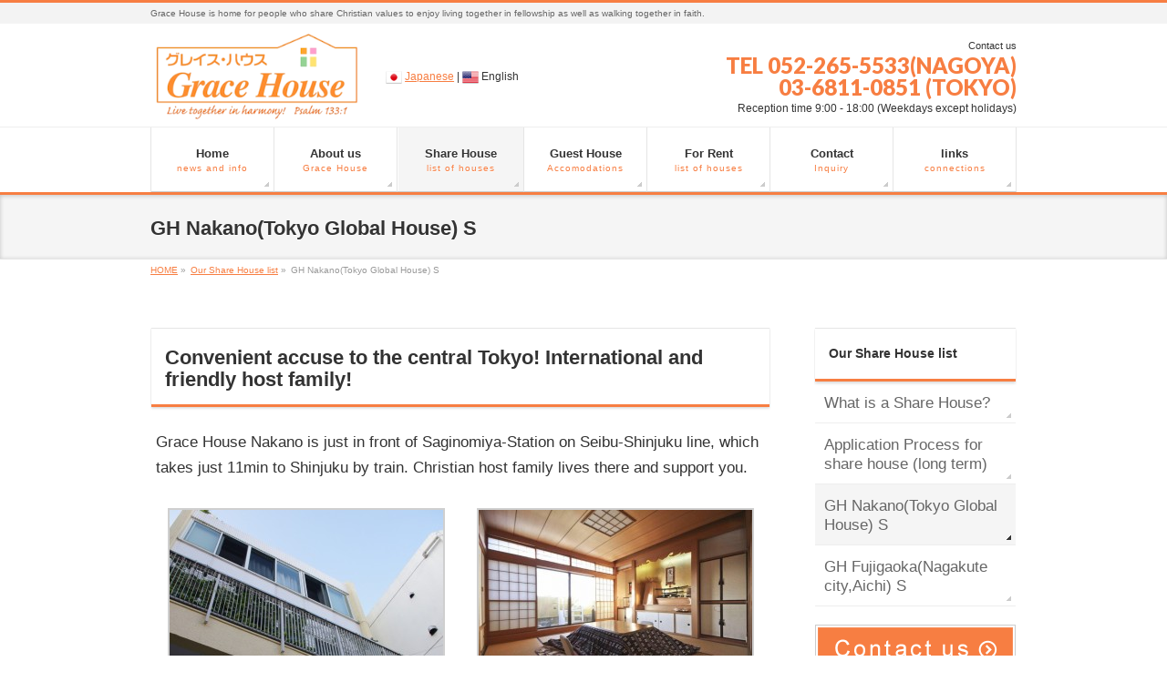

--- FILE ---
content_type: text/html; charset=UTF-8
request_url: https://en.grace-house.com/house/nakanos/
body_size: 8079
content:
<!DOCTYPE html>
<!--[if IE]>
<meta http-equiv="X-UA-Compatible" content="IE=Edge">
<![endif]-->
<html xmlns:fb="http://ogp.me/ns/fb#" lang="en-US">
<head>
<meta charset="UTF-8" />
<title>GH Nakano(Tokyo Global House) S | Our Share House list | Grace House</title>
<link rel="start" href="https://en.grace-house.com" title="HOME" />

<!--[if lte IE 8]>
<link rel="stylesheet" type="text/css" media="all" href="https://en.grace-house.com/wp-content/themes/biz-vektor-child/style_oldie.css" />
<![endif]-->
<meta id="viewport" name="viewport" content="width=device-width, initial-scale=1">
<link rel="alternate" type="application/rss+xml" title="Grace House &raquo; Feed" href="https://en.grace-house.com/feed/" />
<link rel="alternate" type="application/rss+xml" title="Grace House &raquo; Comments Feed" href="https://en.grace-house.com/comments/feed/" />
<meta name="description" content="Here is just in front of Saginomiya-Station on Seibu-Shinjuku line, which takes just 11min to Shinjuku by train. Christian host family lives there and support you." />
<link rel='stylesheet' id='contact-form-7-css'  href='https://en.grace-house.com/wp-content/plugins/contact-form-7/includes/css/styles.css?ver=3.8' type='text/css' media='all' />
<link rel='stylesheet' id='jquery-ui-theme-css'  href='https://ajax.googleapis.com/ajax/libs/jqueryui/1.10.3/themes/humanity/jquery-ui.min.css?ver=1.10.3' type='text/css' media='all' />
<link rel='stylesheet' id='jquery-ui-timepicker-css'  href='https://en.grace-house.com/wp-content/plugins/contact-form-7-datepicker/js/jquery-ui-timepicker/jquery-ui-timepicker-addon.min.css?ver=4.1.41' type='text/css' media='all' />
<link rel='stylesheet' id='Biz_Vektor_common_style-css'  href='https://en.grace-house.com/wp-content/themes/biz-vektor/css/bizvektor_common_min.css?ver=1.8.16' type='text/css' media='all' />
<link rel='stylesheet' id='Biz_Vektor_Design_style-css'  href='https://en.grace-house.com/wp-content/themes/biz-vektor/design_skins/002/002.css?ver=1.8.16' type='text/css' media='all' />
<link rel='stylesheet' id='Biz_Vektor_plugin_sns_style-css'  href='https://en.grace-house.com/wp-content/themes/biz-vektor/plugins/sns/style_bizvektor_sns.css?ver=4.1.41' type='text/css' media='all' />
<link rel='stylesheet' id='Biz_Vektor_add_font_awesome-css'  href='//maxcdn.bootstrapcdn.com/font-awesome/4.3.0/css/font-awesome.min.css?ver=4.1.41' type='text/css' media='all' />
<link rel='stylesheet' id='Biz_Vektor_add_web_fonts-css'  href='//fonts.googleapis.com/css?family=Droid+Sans%3A700%7CLato%3A900%7CAnton&#038;ver=4.1.41' type='text/css' media='all' />
<link rel='stylesheet' id='jquery.lightbox.min.css-css'  href='https://en.grace-house.com/wp-content/plugins/wp-jquery-lightbox/styles/lightbox.min.css?ver=1.4' type='text/css' media='all' />
<script type='text/javascript' src='https://en.grace-house.com/wp-includes/js/jquery/jquery.js?ver=1.11.1'></script>
<script type='text/javascript' src='https://en.grace-house.com/wp-includes/js/jquery/jquery-migrate.min.js?ver=1.2.1'></script>
<script type='text/javascript' src='//html5shiv.googlecode.com/svn/trunk/html5.js'></script>
<link rel="EditURI" type="application/rsd+xml" title="RSD" href="https://en.grace-house.com/xmlrpc.php?rsd" />
<link rel="wlwmanifest" type="application/wlwmanifest+xml" href="https://en.grace-house.com/wp-includes/wlwmanifest.xml" /> 
<link rel='canonical' href='https://en.grace-house.com/house/nakanos/' />
<link rel='shortlink' href='https://en.grace-house.com/?p=1189' />
<!-- [ BizVektor OGP ] -->
<meta property="og:site_name" content="Grace House" />
<meta property="og:url" content="https://en.grace-house.com/house/nakanos/" />
<meta property="fb:app_id" content="139757986485404" />
<meta property="og:type" content="article" />
<meta property="og:image" content="https://en.grace-house.com/wp-content/uploads/2019/11/IMGP8274-1024x680.jpg" />
<meta property="og:title" content="GH Nakano(Tokyo Global House) S | Grace House" />
<meta property="og:description" content="Here is just in front of Saginomiya-Station on Seibu-Shinjuku line, which takes just 11min to Shinjuku by train. Christian host family lives there and support you." />
<!-- [ /BizVektor OGP ] -->
<!--[if lte IE 8]>
<link rel="stylesheet" type="text/css" media="all" href="https://en.grace-house.com/wp-content/themes/biz-vektor/design_skins/002/002_oldie.css" />
<![endif]-->
		<style type="text/css">
			@import url(http://fonts.googleapis.com/css?family=Open+Sans:400,700,700italic,300,300italic,400italic);

		body {font-family: 'Open Sans', sans-serif;}
	
		/*-------------------------------------------*/
		/*	default global version style
		/*-------------------------------------------*/
		body { font-size: 1.05em; }
				
		.sideTower .localSection li ul li, 
		#sideTower .localSection li ul li { font-size: 0.9em; }
		</style>
	<link rel="pingback" href="https://en.grace-house.com/xmlrpc.php" />
		<style type="text/css">
/* FontNormal */
a,
a:hover,
a:active,
#header #headContact #headContactTel,
#gMenu .menu li a span,
#content h4,
#content h5,
#content dt,
#content .child_page_block h4 a:hover,
#content .child_page_block p a:hover,
.paging span,
.paging a,
#content .infoList ul li .infoTxt a:hover,
#content .infoList .infoListBox div.entryTxtBox h4.entryTitle a,
#footerSiteMap .menu a:hover,
#topPr h3 a:hover,
#topPr .topPrDescription a:hover,
#content ul.linkList li a:hover,
#content .childPageBox ul li.current_page_item a,
#content .childPageBox ul li.current_page_item ul li a:hover,
#content .childPageBox ul li a:hover,
#content .childPageBox ul li.current_page_item a	{ color:#f77e42;}

/* bg */
::selection			{ background-color:#f77e42;}
::-moz-selection	{ background-color:#f77e42;}
/* bg */
#gMenu .assistive-text,
#content .mainFootContact .mainFootBt a,
.paging span.current,
.paging a:hover,
#content .infoList .infoCate a:hover,
.sideTower li.sideBnr#sideContact a,
form#searchform input#searchsubmit,
#pagetop a:hover,
a.btn,
.linkBtn a,
input[type=button],
input[type=submit]	{ background-color:#f77e42;}

/* border */
#searchform input[type=submit],
p.form-submit input[type=submit],
form#searchform input#searchsubmit,
#content form input.wpcf7-submit,
#confirm-button input,
a.btn,
.linkBtn a,
input[type=button],
input[type=submit],
.moreLink a,
#headerTop,
#content h3,
#content .child_page_block h4 a,
.paging span,
.paging a,
form#searchform input#searchsubmit	{ border-color:#f77e42;}

#gMenu	{ border-top-color:#f77e42;}
#content h2,
#content h1.contentTitle,
#content h1.entryPostTitle,
.sideTower .localHead,
#topPr h3 a	{ border-bottom-color:#f77e42; }

@media (min-width: 770px) {
#gMenu { border-top-color:#eeeeee;}
#gMenu	{ border-bottom-color:#f77e42; }
#footMenu .menu li a:hover	{ color:#f77e42; }
}
		</style>
<!--[if lte IE 8]>
<style type="text/css">
#gMenu	{ border-bottom-color:#f77e42; }
#footMenu .menu li a:hover	{ color:#f77e42; }
</style>
<![endif]-->
<!-- [ BizVektor CalmlyFlat ] -->
<style type="text/css">
@media (min-width: 770px) {
#gMenu	{ background:none;-ms-filter: "progid:DXImageTransform.Microsoft.gradient(enabled=false)" !important; }
}
</style>
<!--[if lte IE 8]>
<style type="text/css">
#gMenu	{
background:none;
-ms-filter: "progid:DXImageTransform.Microsoft.gradient(enabled=false)" !important;
-pie-background:none; }
</style>
<![endif]-->
<!-- / [ BizVektor CalmlyFlat ] -->
	<style type="text/css">
/*-------------------------------------------*/
/*	menu divide
/*-------------------------------------------*/
@media (min-width: 970px) {
#gMenu .menu > li { width:135px; text-align:center; }
#gMenu .menu > li.current_menu_item,
#gMenu .menu > li.current-menu-item,
#gMenu .menu > li.current-menu-ancestor,
#gMenu .menu > li.current_page_item,
#gMenu .menu > li.current_page_ancestor,
#gMenu .menu > li.current-page-ancestor { width:139px; }
}
</style>
<!--[if lte IE 8]>
<style type="text/css">
#gMenu .menu li { width:135px; text-align:center; }
#gMenu .menu li.current_page_item,
#gMenu .menu li.current_page_ancestor { width:139px; }
</style>
<![endif]-->
<link rel="stylesheet" href="https://en.grace-house.com/wp-content/themes/biz-vektor-child/style.css" type="text/css" media="all" />
<style type="text/css">
#header #site-title a img {
    max-height: 100px;
    margin-top: 3px;
}</style>
	</head>

<body class="page page-id-1189 page-child parent-pageid-11 page-template-default two-column right-sidebar">

<div id="fb-root"></div>
<script>(function(d, s, id) {
	var js, fjs = d.getElementsByTagName(s)[0];
	if (d.getElementById(id)) return;
	js = d.createElement(s); js.id = id;
	js.src = "//connect.facebook.net/ja_JP/sdk.js#xfbml=1&version=v2.3&appId=139757986485404";
	fjs.parentNode.insertBefore(js, fjs);
}(document, 'script', 'facebook-jssdk'));</script>
	
<div id="wrap">

<!--[if lte IE 8]>
<div id="eradi_ie_box">
<div class="alert_title">ご利用の Internet Exproler は古すぎます。</div>
<p>このウェブサイトはあなたがご利用の Internet Explorer をサポートしていないため、正しく表示・動作しません。<br />
古い Internet Exproler はセキュリティーの問題があるため、新しいブラウザに移行する事が強く推奨されています。<br />
最新の Internet Exproler を利用するか、<a href="https://www.google.co.jp/chrome/browser/index.html" target="_blank">Chrome</a> や <a href="https://www.mozilla.org/ja/firefox/new/" target="_blank">Firefox</a> など、より早くて快適なブラウザをご利用ください。</p>
</div>
<![endif]-->

<!-- [ #headerTop ] -->
<div id="headerTop">
<div class="innerBox">
<div id="site-description">Grace House is home for people who share Christian values to enjoy living together in fellowship as well as walking together in faith.</div>
</div>
</div><!-- [ /#headerTop ] -->

<!-- [ #header ] -->
<div id="header">
<div id="headerInner" class="innerBox">
<!-- [ #headLogo ] -->
<div id="site-title">
<a href="https://en.grace-house.com/" title="Grace House" rel="home">
<img src="https://en.grace-house.com/wp-content/uploads/2014/03/logo.png" alt="Grace House" /></a>
</div>
<!-- [ /#headLogo ] -->

<div id="langSwitch">
<img src="https://en.grace-house.com/wp-content/themes/biz-vektor-child/images/ja.png" width="18" /> <a href="http://grace-house.com/">Japanese</a> | <img src="https://en.grace-house.com/wp-content/themes/biz-vektor-child/images/us.png" width="18" /> English
</div>

<!-- [ #headContact ] -->
<div id="headContact" class="itemClose" onclick="showHide('headContact');"><div id="headContactInner">
<div id="headContactTxt">Contact us</div>
<div id="headContactTel">TEL 052-265-5533(NAGOYA)<br>03-6811-0851 (TOKYO)</div>
<div id="headContactTime">Reception time 9:00 - 18:00 (Weekdays except holidays)</div>
</div></div><!-- [ /#headContact ] -->

</div>
<!-- #headerInner -->
</div>
<!-- [ /#header ] -->


<!-- [ #gMenu ] -->
<div id="gMenu" class="itemClose">
<div id="gMenuInner" class="innerBox">
<h3 class="assistive-text" onclick="showHide('gMenu');"><span>MENU</span></h3>
<div class="skip-link screen-reader-text">
	<a href="#content" title="Skip menu">Skip menu</a>
</div>
<div class="menu-mainmenu-container"><ul id="menu-mainmenu" class="menu"><li id="menu-item-14" class="menu-item menu-item-type-post_type menu-item-object-page"><a href="https://en.grace-house.com/"><strong>Home</strong><span>news and info</span></a></li>
<li id="menu-item-1243" class="menu-item menu-item-type-post_type menu-item-object-page menu-item-has-children"><a href="https://en.grace-house.com/aboutus/"><strong>About us</strong><span>Grace House</span></a>
<ul class="sub-menu">
	<li id="menu-item-152" class="menu-item menu-item-type-post_type menu-item-object-page"><a href="https://en.grace-house.com/aboutus/what/">About Grace House</a></li>
	<li id="menu-item-1185" class="menu-item menu-item-type-post_type menu-item-object-page"><a href="https://en.grace-house.com/aboutus/staffs/">Staff</a></li>
	<li id="menu-item-154" class="menu-item menu-item-type-post_type menu-item-object-page"><a href="https://en.grace-house.com/aboutus/faq/">Frequently Asked Questions</a></li>
</ul>
</li>
<li id="menu-item-13" class="menu-item menu-item-type-post_type menu-item-object-page current-page-ancestor current-menu-ancestor current-page-parent current_page_ancestor menu-item-has-children"><a title="list of accomodations" href="https://en.grace-house.com/house/"><strong>Share House</strong><span>list of houses</span></a>
<ul class="sub-menu">
	<li id="menu-item-558" class="menu-item menu-item-type-post_type menu-item-object-page"><a title="list of accomodations" href="https://en.grace-house.com/house/sharehouse/">What is a Share House</a></li>
	<li id="menu-item-126" class="menu-item menu-item-type-post_type menu-item-object-page"><a href="https://en.grace-house.com/house/flow/">Application Process for share house (long term)</a></li>
	<li id="menu-item-1710" class="menu-item menu-item-type-custom menu-item-object-custom menu-item-has-children"><a>Aichi Prefecture</a>
	<ul class="sub-menu">
		<li id="menu-item-741" class="menu-item menu-item-type-post_type menu-item-object-page"><a href="https://en.grace-house.com/house/fujigaoka/">GH Fujigaoka(Aichi, Nagakute city) S</a></li>
	</ul>
</li>
	<li id="menu-item-1715" class="menu-item menu-item-type-custom menu-item-object-custom current-menu-ancestor current-menu-parent menu-item-has-children"><a>Tokyo</a>
	<ul class="sub-menu">
		<li id="menu-item-1200" class="menu-item menu-item-type-post_type menu-item-object-page current-menu-item page_item page-item-1189 current_page_item"><a href="https://en.grace-house.com/house/nakanos/">GH Nakano(Tokyo Global House) S</a></li>
	</ul>
</li>
</ul>
</li>
<li id="menu-item-800" class="menu-item menu-item-type-post_type menu-item-object-page menu-item-has-children"><a href="https://en.grace-house.com/room/"><strong>Guest House</strong><span>Accomodations</span></a>
<ul class="sub-menu">
	<li id="menu-item-1332" class="menu-item menu-item-type-post_type menu-item-object-page"><a href="https://en.grace-house.com/room/guesthouse/">What is a Guest House?</a></li>
	<li id="menu-item-870" class="menu-item menu-item-type-post_type menu-item-object-page"><a href="https://en.grace-house.com/room/attension/">Application Process for Guest Rooms (short term)</a></li>
	<li id="menu-item-1711" class="menu-item menu-item-type-custom menu-item-object-custom menu-item-has-children"><a>Aichi Prefecture</a>
	<ul class="sub-menu">
		<li id="menu-item-871" class="menu-item menu-item-type-post_type menu-item-object-page"><a href="https://en.grace-house.com/room/kakuozan/">【Not Available】GH Kakuozan(Nagoya-city,Chikusa-ku) G</a></li>
	</ul>
</li>
	<li id="menu-item-1712" class="menu-item menu-item-type-custom menu-item-object-custom menu-item-has-children"><a>Tokyo</a>
	<ul class="sub-menu">
		<li id="menu-item-1843" class="menu-item menu-item-type-post_type menu-item-object-page"><a href="https://en.grace-house.com/room/yoyogi/">GH Yoyogi Park (Shibuya, Tokyo) G</a></li>
		<li id="menu-item-1206" class="menu-item menu-item-type-post_type menu-item-object-page"><a href="https://en.grace-house.com/room/nakano/">GH Nakano(Tokyo Global House) G</a></li>
	</ul>
</li>
</ul>
</li>
<li id="menu-item-1360" class="menu-item menu-item-type-post_type menu-item-object-page menu-item-has-children"><a href="https://en.grace-house.com/rent/"><strong>For Rent</strong><span>list of houses</span></a>
<ul class="sub-menu">
	<li id="menu-item-1709" class="menu-item menu-item-type-custom menu-item-object-custom"><a>Aichi Prefecture</a></li>
	<li id="menu-item-1713" class="menu-item menu-item-type-custom menu-item-object-custom menu-item-has-children"><a>Tokyo</a>
	<ul class="sub-menu">
		<li id="menu-item-1199" class="menu-item menu-item-type-post_type menu-item-object-page"><a href="https://en.grace-house.com/rent/fujimigaoka/">GH Fujimigaoka (Suginami, Tokyo)</a></li>
	</ul>
</li>
	<li id="menu-item-1714" class="menu-item menu-item-type-custom menu-item-object-custom menu-item-has-children"><a>Chiba Prefecture</a>
	<ul class="sub-menu">
		<li id="menu-item-1179" class="menu-item menu-item-type-post_type menu-item-object-page"><a href="https://en.grace-house.com/rent/kashiwano-ha/">Kashiwano-Ha (Kashiwa, Chiba)</a></li>
	</ul>
</li>
</ul>
</li>
<li id="menu-item-24" class="menu-item menu-item-type-post_type menu-item-object-page"><a href="https://en.grace-house.com/contact/"><strong>Contact</strong><span>Inquiry</span></a></li>
<li id="menu-item-1220" class="menu-item menu-item-type-post_type menu-item-object-page"><a href="https://en.grace-house.com/links/"><strong>links</strong><span>connections</span></a></li>
</ul></div>
</div><!-- [ /#gMenuInner ] -->
</div>
<!-- [ /#gMenu ] -->


<div id="pageTitBnr">
<div class="innerBox">
<div id="pageTitInner">
<h1 id="pageTit">
GH Nakano(Tokyo Global House) S</h1>
</div><!-- [ /#pageTitInner ] -->
</div>
</div><!-- [ /#pageTitBnr ] -->
<!-- [ #panList ] -->
<div id="panList">
<div id="panListInner" class="innerBox">
<ul><li id="panHome"><a href="https://en.grace-house.com"><span>HOME</span></a> &raquo; </li><li itemscope itemtype="http://data-vocabulary.org/Breadcrumb"><a href="https://en.grace-house.com/house/" itemprop="url"><span itemprop="title">Our Share House list</span></a> &raquo; </li><li><span>GH Nakano(Tokyo Global House) S</span></li></ul></div>
</div>
<!-- [ /#panList ] -->

<div id="main">
<!-- [ #container ] -->
<div id="container" class="innerBox">
<!-- [ #content ] -->
<div id="content" class="content">

<div id="post-1189" class="entry-content">
	<h2>Convenient accuse to the central Tokyo! International and friendly host family!</h2>
<p>Grace House Nakano is just in front of Saginomiya-Station on Seibu-Shinjuku line, which takes just 11min to Shinjuku by train. Christian host family lives there and support you.</p>

		<style type='text/css'>
			#gallery-1 {
				margin: auto;
			}
			#gallery-1 .gallery-item {
				float: left;
				margin-top: 10px;
				text-align: center;
				width: 50%;
			}
			#gallery-1 img {
				border: 2px solid #cfcfcf;
			}
			#gallery-1 .gallery-caption {
				margin-left: 0;
			}
			/* see gallery_shortcode() in wp-includes/media.php */
		</style>
		<div id='gallery-1' class='gallery galleryid-1189 gallery-columns-2 gallery-size-medium'><dl class='gallery-item'>
			<dt class='gallery-icon landscape'>
				<a href='https://en.grace-house.com/wp-content/uploads/2019/11/IMGP8280-e1579686041688.jpg' rel="lightbox[1189]"><img width="300" height="200" src="https://en.grace-house.com/wp-content/uploads/2019/11/IMGP8280-e1579686041688-300x200.jpg" class="attachment-medium" alt="overview" aria-describedby="gallery-1-1276" /></a>
			</dt>
				<dd class='wp-caption-text gallery-caption' id='gallery-1-1276'>
				overview
				</dd></dl><dl class='gallery-item'>
			<dt class='gallery-icon landscape'>
				<a href='https://en.grace-house.com/wp-content/uploads/2019/11/22156725_1753951904638852_1566913065_n.jpg' rel="lightbox[1189]"><img width="300" height="200" src="https://en.grace-house.com/wp-content/uploads/2019/11/22156725_1753951904638852_1566913065_n-300x200.jpg" class="attachment-medium" alt="Tatami room" aria-describedby="gallery-1-1277" /></a>
			</dt>
				<dd class='wp-caption-text gallery-caption' id='gallery-1-1277'>
				Tatami room
				</dd></dl><br style="clear: both" />
		</div>

<h3 id="roomlist">Rooms for long term stay (over a year)</h3>
<table>
<tbody>
<tr>
<td>floor</td>
<td>condition</td>
<td>rent, utility and fee</td>
<td>room type</td>
<td>size</td>
<td>window</td>
</tr>
<tr>
<td>1F</td>
<td>Full</td>
<td style="text-align: left;" rowspan="3">■for a person　￥55,000/month<br />
■for 2 people to share a room ￥30,000/month<br />
■utility ￥15,000/month<br />
■deposit/a month rent fee/a month rent</td>
<td>anex flooring</td>
<td>24㎡</td>
<td>east</td>
</tr>
<tr>
<td>2F</td>
<td>pease ask</td>
<td>anex flooring</td>
<td>24㎡</td>
<td>south</td>
</tr>
<tr>
<td>5F</td>
<td>please ask</td>
<td>Japanese Tatami room</td>
<td>45㎡</td>
<td>south</td>
</tr>
</tbody>
</table>
<h3>Details</h3>
<table>
<tbody>
<tr>
<th>Name</th>
<td>Grace House Nakano (Tokyo Global House)</td>
</tr>
<tr>
<th>adress</th>
<td>Saginomiya, Shinjuku-ward, Tokyo</td>
</tr>
<tr>
<th>Transportation</th>
<td>1 min walk from Saginomiya station on Seibu-Shinjuku line</td>
</tr>
<tr>
<th>Around</th>
<td>coin laundry, post office, bank, super market, convenience store, gym and swimming pool, restaurants, public bath, library, book store, etc in 5 min walk</td>
</tr>
<tr>
<th>Capasity</th>
<td>5 people</td>
</tr>
<tr>
<th>initial cost</th>
<td>deposit/a month rent fee/a month rent</td>
</tr>
<tr>
<th>common facilities</th>
<td>Kitchen, living room, toilet, shower room.<br />
You can use the house Wi-fi.</td>
</tr>
</tbody>
</table>
<h3 id="photo">Pictures</h3>

		<style type='text/css'>
			#gallery-2 {
				margin: auto;
			}
			#gallery-2 .gallery-item {
				float: left;
				margin-top: 10px;
				text-align: center;
				width: 33%;
			}
			#gallery-2 img {
				border: 2px solid #cfcfcf;
			}
			#gallery-2 .gallery-caption {
				margin-left: 0;
			}
			/* see gallery_shortcode() in wp-includes/media.php */
		</style>
		<div id='gallery-2' class='gallery galleryid-1189 gallery-columns-3 gallery-size-medium'><dl class='gallery-item'>
			<dt class='gallery-icon landscape'>
				<a href='https://en.grace-house.com/wp-content/uploads/2019/11/IMGP8274.jpg' rel="lightbox[1189]"><img width="300" height="199" src="https://en.grace-house.com/wp-content/uploads/2019/11/IMGP8274-300x199.jpg" class="attachment-medium" alt="overview" /></a>
			</dt></dl><dl class='gallery-item'>
			<dt class='gallery-icon landscape'>
				<a href='https://en.grace-house.com/wp-content/uploads/2019/11/IMGP8277.jpg' rel="lightbox[1189]"><img width="300" height="199" src="https://en.grace-house.com/wp-content/uploads/2019/11/IMGP8277-300x199.jpg" class="attachment-medium" alt="Outside" aria-describedby="gallery-2-1283" /></a>
			</dt>
				<dd class='wp-caption-text gallery-caption' id='gallery-2-1283'>
				Outside
				</dd></dl><dl class='gallery-item'>
			<dt class='gallery-icon landscape'>
				<a href='https://en.grace-house.com/wp-content/uploads/2019/11/IMGP8278.jpg' rel="lightbox[1189]"><img width="300" height="199" src="https://en.grace-house.com/wp-content/uploads/2019/11/IMGP8278-300x199.jpg" class="attachment-medium" alt="Outside" aria-describedby="gallery-2-1284" /></a>
			</dt>
				<dd class='wp-caption-text gallery-caption' id='gallery-2-1284'>
				Outside
				</dd></dl><br style="clear: both" /><dl class='gallery-item'>
			<dt class='gallery-icon portrait'>
				<a href='https://en.grace-house.com/wp-content/uploads/2019/11/10863708_10152417355727471_1010749741_n.jpg' rel="lightbox[1189]"><img width="200" height="300" src="https://en.grace-house.com/wp-content/uploads/2019/11/10863708_10152417355727471_1010749741_n-200x300.jpg" class="attachment-medium" alt="2F" aria-describedby="gallery-2-1285" /></a>
			</dt>
				<dd class='wp-caption-text gallery-caption' id='gallery-2-1285'>
				2F
				</dd></dl><dl class='gallery-item'>
			<dt class='gallery-icon portrait'>
				<a href='https://en.grace-house.com/wp-content/uploads/2019/11/IMGP8270-e1579686790900.jpg' rel="lightbox[1189]"><img width="199" height="300" src="https://en.grace-house.com/wp-content/uploads/2019/11/IMGP8270-e1579686790900-199x300.jpg" class="attachment-medium" alt="2F Corridor" aria-describedby="gallery-2-1286" /></a>
			</dt>
				<dd class='wp-caption-text gallery-caption' id='gallery-2-1286'>
				2F Corridor
				</dd></dl><dl class='gallery-item'>
			<dt class='gallery-icon portrait'>
				<a href='https://en.grace-house.com/wp-content/uploads/2019/11/10841425_10152417355752471_1299591385_n.jpg' rel="lightbox[1189]"><img width="200" height="300" src="https://en.grace-house.com/wp-content/uploads/2019/11/10841425_10152417355752471_1299591385_n-200x300.jpg" class="attachment-medium" alt="Laundry" aria-describedby="gallery-2-1287" /></a>
			</dt>
				<dd class='wp-caption-text gallery-caption' id='gallery-2-1287'>
				Laundry
				</dd></dl><br style="clear: both" /><dl class='gallery-item'>
			<dt class='gallery-icon landscape'>
				<a href='https://en.grace-house.com/wp-content/uploads/2019/11/22155081_1753951944638848_1333529204_n.jpg' rel="lightbox[1189]"><img width="300" height="200" src="https://en.grace-house.com/wp-content/uploads/2019/11/22155081_1753951944638848_1333529204_n-300x200.jpg" class="attachment-medium" alt="5F Japanese Tatami room" aria-describedby="gallery-2-1288" /></a>
			</dt>
				<dd class='wp-caption-text gallery-caption' id='gallery-2-1288'>
				5F Japanese Tatami room
				</dd></dl><dl class='gallery-item'>
			<dt class='gallery-icon landscape'>
				<a href='https://en.grace-house.com/wp-content/uploads/2019/11/22156725_1753951904638852_1566913065_n1.jpg' rel="lightbox[1189]"><img width="300" height="200" src="https://en.grace-house.com/wp-content/uploads/2019/11/22156725_1753951904638852_1566913065_n1-300x200.jpg" class="attachment-medium" alt="5F Japanese Tatami room" aria-describedby="gallery-2-1289" /></a>
			</dt>
				<dd class='wp-caption-text gallery-caption' id='gallery-2-1289'>
				5F Japanese Tatami room
				</dd></dl><dl class='gallery-item'>
			<dt class='gallery-icon landscape'>
				<a href='https://en.grace-house.com/wp-content/uploads/2019/11/22119360_1753951977972178_209817613_n.jpg' rel="lightbox[1189]"><img width="300" height="200" src="https://en.grace-house.com/wp-content/uploads/2019/11/22119360_1753951977972178_209817613_n-300x200.jpg" class="attachment-medium" alt="5F Japanese Tatami room" aria-describedby="gallery-2-1290" /></a>
			</dt>
				<dd class='wp-caption-text gallery-caption' id='gallery-2-1290'>
				5F Japanese Tatami room
				</dd></dl><br style="clear: both" /><dl class='gallery-item'>
			<dt class='gallery-icon landscape'>
				<a href='https://en.grace-house.com/wp-content/uploads/2019/11/IMGP8262.jpg' rel="lightbox[1189]"><img width="300" height="199" src="https://en.grace-house.com/wp-content/uploads/2019/11/IMGP8262-300x199.jpg" class="attachment-medium" alt="A living room 3F" /></a>
			</dt></dl><dl class='gallery-item'>
			<dt class='gallery-icon landscape'>
				<a href='https://en.grace-house.com/wp-content/uploads/2019/11/IMGP8264.jpg' rel="lightbox[1189]"><img width="300" height="199" src="https://en.grace-house.com/wp-content/uploads/2019/11/IMGP8264-300x199.jpg" class="attachment-medium" alt="A living room 3F" /></a>
			</dt></dl><dl class='gallery-item'>
			<dt class='gallery-icon landscape'>
				<a href='https://en.grace-house.com/wp-content/uploads/2019/11/Winter-thatre-time.jpg' rel="lightbox[1189]"><img width="300" height="225" src="https://en.grace-house.com/wp-content/uploads/2019/11/Winter-thatre-time-300x225.jpg" class="attachment-medium" alt="A living room 3F" /></a>
			</dt></dl><br style="clear: both" /><dl class='gallery-item'>
			<dt class='gallery-icon landscape'>
				<a href='https://en.grace-house.com/wp-content/uploads/2019/11/22218017_1756337724400270_1843790848_o.jpg' rel="lightbox[1189]"><img width="300" height="225" src="https://en.grace-house.com/wp-content/uploads/2019/11/22218017_1756337724400270_1843790848_o-300x225.jpg" class="attachment-medium" alt="An independent room 2F" /></a>
			</dt></dl><dl class='gallery-item'>
			<dt class='gallery-icon landscape'>
				<a href='https://en.grace-house.com/wp-content/uploads/2019/11/22172002_1756337731066936_958339017_o.jpg' rel="lightbox[1189]"><img width="300" height="225" src="https://en.grace-house.com/wp-content/uploads/2019/11/22172002_1756337731066936_958339017_o-300x225.jpg" class="attachment-medium" alt="An independent room 2F" /></a>
			</dt></dl><dl class='gallery-item'>
			<dt class='gallery-icon landscape'>
				<a href='https://en.grace-house.com/wp-content/uploads/2019/11/22192795_1753954404638602_1496809436_n.jpg' rel="lightbox[1189]"><img width="300" height="200" src="https://en.grace-house.com/wp-content/uploads/2019/11/22192795_1753954404638602_1496809436_n-300x200.jpg" class="attachment-medium" alt="Annex 1F" aria-describedby="gallery-2-1296" /></a>
			</dt>
				<dd class='wp-caption-text gallery-caption' id='gallery-2-1296'>
				Annex 1F
				</dd></dl><br style="clear: both" />
		</div>

<h3 id="sumuniha">Do You Have Any Questions?</h3>
<p>Please contact us from <a href="https://en.grace-house.com/contact/" target="_blank">contact form</a> for question, reservation, booking.</p>
	</div><!-- .entry-content -->



		<div class="childPageBox">
		<h4><a href="https://en.grace-house.com/house/">Our Share House list</a></h4>
		<ul>
		<li class="page_item page-item-557"><a href="https://en.grace-house.com/house/sharehouse/">What is a Share House?</a></li>
<li class="page_item page-item-125"><a href="https://en.grace-house.com/house/flow/">Application Process for share house (long term)</a></li>
<li class="page_item page-item-1189 current_page_item"><a href="https://en.grace-house.com/house/nakanos/">GH Nakano(Tokyo Global House) S</a></li>
<li class="page_item page-item-682"><a href="https://en.grace-house.com/house/fujigaoka/">GH Fujigaoka(Nagakute city,Aichi) S</a></li>
		</ul>
		</div>
		
<div class="mainFoot">
<div class="mainFootInner">
<!-- [ .mainFootContact ] --> 
<div class="mainFootContact"> 
<p class="mainFootTxt">
<span class="mainFootCatch">Contact us</span>
<span class="mainFootTel">TEL 052-265-5533(NAGOYA)<br>03-6811-0851 (TOKYO)</span>
<span class="mainFootTime">Reception time 9:00 - 18:00 (Weekdays except holidays)</span>
</p>
<div class="mainFootBt"><a href="https://en.grace-house.com/contact">
	<img src="https://en.grace-house.com/wp-content/themes/biz-vektor/images/bt_contact.png" alt="Contact us by e-mail" /></a>
</div> 
</div> 
<!-- [ /.mainFootContact ] -->
</div>
</div>


</div>
<!-- [ /#content ] -->

<!-- [ #sideTower ] -->
<div id="sideTower" class="sideTower">
					<div class="localSection sideWidget pageListSection">
				<h3 class="localHead"><a href="https://en.grace-house.com/house/">Our Share House list</a></h3>
				<ul class="localNavi">
				<li class="page_item page-item-557"><a href="https://en.grace-house.com/house/sharehouse/">What is a Share House?</a></li>
<li class="page_item page-item-125"><a href="https://en.grace-house.com/house/flow/">Application Process for share house (long term)</a></li>
<li class="page_item page-item-1189 current_page_item"><a href="https://en.grace-house.com/house/nakanos/">GH Nakano(Tokyo Global House) S</a></li>
<li class="page_item page-item-682"><a href="https://en.grace-house.com/house/fujigaoka/">GH Fujigaoka(Nagakute city,Aichi) S</a></li>
				</ul>
				</div>

		<ul><li class="sideBnr" id="sideContact"><a href="https://en.grace-house.com/contact">
<img src="https://en.grace-house.com/wp-content/themes/biz-vektor/images/bnr_contact.png" alt="Contact us by e-mail">
</a></li>
</ul>
<ul id="snsBnr"><li><a href="https://www.facebook.com/gracehouse.nagoya" target="_blank"><img src="https://en.grace-house.com/wp-content/themes/biz-vektor/images/bnr_facebook.png" alt="facebook" /></a></li>
</ul>
</div>
<!-- [ /#sideTower ] -->
</div>
<!-- [ /#container ] -->

</div><!-- #main -->

<div id="back-top">
<a href="#wrap">
	<img id="pagetop" src="https://en.grace-house.com/wp-content/themes/biz-vektor/js/res-vektor/images/footer_pagetop.png" alt="PAGETOP" />
</a>
</div>

<!-- [ #footerSection ] -->
<div id="footerSection">

	<div id="pagetop">
	<div id="pagetopInner" class="innerBox">
	<a href="#wrap">PAGETOP</a>
	</div>
	</div>

	<div id="footMenu">
	<div id="footMenuInner" class="innerBox">
		</div>
	</div>

	<!-- [ #footer ] -->
	<div id="footer">
	<!-- [ #footerInner ] -->
	<div id="footerInner" class="innerBox">
		<dl id="footerOutline">
		<dt>Grace House</dt>
		<dd>
		2-1-8, Chiyoda, Naka-ku, Nagoya-shi, Aichi 460-0012 JAPAN<br />
TEL/052-265-5533		</dd>
		</dl>
		<!-- [ #footerSiteMap ] -->
		<div id="footerSiteMap">
<div class="menu-mainmenu-container"><ul id="menu-mainmenu-1" class="menu"><li id="menu-item-14" class="menu-item menu-item-type-post_type menu-item-object-page menu-item-14"><a href="https://en.grace-house.com/">Home</a></li>
<li id="menu-item-1243" class="menu-item menu-item-type-post_type menu-item-object-page menu-item-has-children menu-item-1243"><a href="https://en.grace-house.com/aboutus/">About us</a>
<ul class="sub-menu">
	<li id="menu-item-152" class="menu-item menu-item-type-post_type menu-item-object-page menu-item-152"><a href="https://en.grace-house.com/aboutus/what/">About Grace House</a></li>
	<li id="menu-item-1185" class="menu-item menu-item-type-post_type menu-item-object-page menu-item-1185"><a href="https://en.grace-house.com/aboutus/staffs/">Staff</a></li>
	<li id="menu-item-154" class="menu-item menu-item-type-post_type menu-item-object-page menu-item-154"><a href="https://en.grace-house.com/aboutus/faq/">Frequently Asked Questions</a></li>
</ul>
</li>
<li id="menu-item-13" class="menu-item menu-item-type-post_type menu-item-object-page current-page-ancestor current-menu-ancestor current-page-parent current_page_ancestor menu-item-has-children menu-item-13"><a title="list of accomodations" href="https://en.grace-house.com/house/">Share House</a>
<ul class="sub-menu">
	<li id="menu-item-558" class="menu-item menu-item-type-post_type menu-item-object-page menu-item-558"><a title="list of accomodations" href="https://en.grace-house.com/house/sharehouse/">What is a Share House</a></li>
	<li id="menu-item-126" class="menu-item menu-item-type-post_type menu-item-object-page menu-item-126"><a href="https://en.grace-house.com/house/flow/">Application Process for share house (long term)</a></li>
	<li id="menu-item-1710" class="menu-item menu-item-type-custom menu-item-object-custom menu-item-has-children menu-item-1710"><a>Aichi Prefecture</a>
	<ul class="sub-menu">
		<li id="menu-item-741" class="menu-item menu-item-type-post_type menu-item-object-page menu-item-741"><a href="https://en.grace-house.com/house/fujigaoka/">GH Fujigaoka(Aichi, Nagakute city) S</a></li>
	</ul>
</li>
	<li id="menu-item-1715" class="menu-item menu-item-type-custom menu-item-object-custom current-menu-ancestor current-menu-parent menu-item-has-children menu-item-1715"><a>Tokyo</a>
	<ul class="sub-menu">
		<li id="menu-item-1200" class="menu-item menu-item-type-post_type menu-item-object-page current-menu-item page_item page-item-1189 current_page_item menu-item-1200"><a href="https://en.grace-house.com/house/nakanos/">GH Nakano(Tokyo Global House) S</a></li>
	</ul>
</li>
</ul>
</li>
<li id="menu-item-800" class="menu-item menu-item-type-post_type menu-item-object-page menu-item-has-children menu-item-800"><a href="https://en.grace-house.com/room/">Guest House</a>
<ul class="sub-menu">
	<li id="menu-item-1332" class="menu-item menu-item-type-post_type menu-item-object-page menu-item-1332"><a href="https://en.grace-house.com/room/guesthouse/">What is a Guest House?</a></li>
	<li id="menu-item-870" class="menu-item menu-item-type-post_type menu-item-object-page menu-item-870"><a href="https://en.grace-house.com/room/attension/">Application Process for Guest Rooms (short term)</a></li>
	<li id="menu-item-1711" class="menu-item menu-item-type-custom menu-item-object-custom menu-item-has-children menu-item-1711"><a>Aichi Prefecture</a>
	<ul class="sub-menu">
		<li id="menu-item-871" class="menu-item menu-item-type-post_type menu-item-object-page menu-item-871"><a href="https://en.grace-house.com/room/kakuozan/">【Not Available】GH Kakuozan(Nagoya-city,Chikusa-ku) G</a></li>
	</ul>
</li>
	<li id="menu-item-1712" class="menu-item menu-item-type-custom menu-item-object-custom menu-item-has-children menu-item-1712"><a>Tokyo</a>
	<ul class="sub-menu">
		<li id="menu-item-1843" class="menu-item menu-item-type-post_type menu-item-object-page menu-item-1843"><a href="https://en.grace-house.com/room/yoyogi/">GH Yoyogi Park (Shibuya, Tokyo) G</a></li>
		<li id="menu-item-1206" class="menu-item menu-item-type-post_type menu-item-object-page menu-item-1206"><a href="https://en.grace-house.com/room/nakano/">GH Nakano(Tokyo Global House) G</a></li>
	</ul>
</li>
</ul>
</li>
<li id="menu-item-1360" class="menu-item menu-item-type-post_type menu-item-object-page menu-item-has-children menu-item-1360"><a href="https://en.grace-house.com/rent/">For Rent</a>
<ul class="sub-menu">
	<li id="menu-item-1709" class="menu-item menu-item-type-custom menu-item-object-custom menu-item-1709"><a>Aichi Prefecture</a></li>
	<li id="menu-item-1713" class="menu-item menu-item-type-custom menu-item-object-custom menu-item-has-children menu-item-1713"><a>Tokyo</a>
	<ul class="sub-menu">
		<li id="menu-item-1199" class="menu-item menu-item-type-post_type menu-item-object-page menu-item-1199"><a href="https://en.grace-house.com/rent/fujimigaoka/">GH Fujimigaoka (Suginami, Tokyo)</a></li>
	</ul>
</li>
	<li id="menu-item-1714" class="menu-item menu-item-type-custom menu-item-object-custom menu-item-has-children menu-item-1714"><a>Chiba Prefecture</a>
	<ul class="sub-menu">
		<li id="menu-item-1179" class="menu-item menu-item-type-post_type menu-item-object-page menu-item-1179"><a href="https://en.grace-house.com/rent/kashiwano-ha/">Kashiwano-Ha (Kashiwa, Chiba)</a></li>
	</ul>
</li>
</ul>
</li>
<li id="menu-item-24" class="menu-item menu-item-type-post_type menu-item-object-page menu-item-24"><a href="https://en.grace-house.com/contact/">Contact</a></li>
<li id="menu-item-1220" class="menu-item menu-item-type-post_type menu-item-object-page menu-item-1220"><a href="https://en.grace-house.com/links/">links</a></li>
</ul></div></div>
		<!-- [ /#footerSiteMap ] -->
	</div>
	<!-- [ /#footerInner ] -->
	</div>
	<!-- [ /#footer ] -->

	<!-- [ #siteBottom ] -->
	<div id="siteBottom">
	<div id="siteBottomInner" class="innerBox">
	<div id="copy">Copyright &copy; <a href="https://en.grace-house.com/" rel="home">Grace House</a> All Rights Reserved.</div><div id="powerd">Powered by <a href="https://wordpress.org/">WordPress</a> &amp; <a href="http://bizvektor.com/en/" target="_blank" title="Free WordPress Theme BizVektor for business"> BizVektor Theme</a> by <a href="http://www.vektor-inc.co.jp" target="_blank" title="Vektor,Inc.">Vektor,Inc.</a> technology.</div>	</div>
	</div>
	<!-- [ /#siteBottom ] -->
</div>
<!-- [ /#footerSection ] -->
</div>
<!-- [ /#wrap ] -->
<script type='text/javascript' src='https://en.grace-house.com/wp-includes/js/jquery/ui/core.min.js?ver=1.11.2'></script>
<script type='text/javascript' src='https://en.grace-house.com/wp-includes/js/jquery/ui/datepicker.min.js?ver=1.11.2'></script>
<script type='text/javascript' src='https://en.grace-house.com/wp-content/plugins/booking-system/assets/js/jquery.dop.FrontendBookingSystem.js?ver=4.1.41'></script>
<script type='text/javascript' src='https://en.grace-house.com/wp-content/plugins/contact-form-7/includes/js/jquery.form.min.js?ver=3.50.0-2014.02.05'></script>
<script type='text/javascript'>
/* <![CDATA[ */
var _wpcf7 = {"loaderUrl":"https:\/\/en.grace-house.com\/wp-content\/plugins\/contact-form-7\/images\/ajax-loader.gif","sending":"Sending ..."};
/* ]]> */
</script>
<script type='text/javascript' src='https://en.grace-house.com/wp-content/plugins/contact-form-7/includes/js/scripts.js?ver=3.8'></script>
<script type='text/javascript' src='https://en.grace-house.com/wp-content/plugins/contact-form-7-datepicker/js/jquery-ui-timepicker/jquery-ui-timepicker-addon.min.js?ver=4.1.41'></script>
<script type='text/javascript' src='https://en.grace-house.com/wp-includes/js/jquery/ui/widget.min.js?ver=1.11.2'></script>
<script type='text/javascript' src='https://en.grace-house.com/wp-includes/js/jquery/ui/mouse.min.js?ver=1.11.2'></script>
<script type='text/javascript' src='https://en.grace-house.com/wp-includes/js/jquery/ui/slider.min.js?ver=1.11.2'></script>
<script type='text/javascript' src='https://en.grace-house.com/wp-includes/js/jquery/ui/button.min.js?ver=1.11.2'></script>
<script type='text/javascript' src='https://en.grace-house.com/wp-content/plugins/contact-form-7-datepicker/js/jquery-ui-sliderAccess.js?ver=4.1.41'></script>
<script type='text/javascript' src='https://en.grace-house.com/wp-includes/js/comment-reply.min.js?ver=4.1.41'></script>
<script type='text/javascript' src='https://en.grace-house.com/wp-content/plugins/wp-jquery-lightbox/jquery.touchwipe.min.js?ver=1.4'></script>
<script type='text/javascript'>
/* <![CDATA[ */
var JQLBSettings = {"showInfo":"0","fitToScreen":"1","resizeSpeed":"400","displayDownloadLink":"0","navbarOnTop":"0","resizeCenter":"","marginSize":"0","linkTarget":"_self","slideshowSpeed":"4000","help":"","prevLinkTitle":"previous image","nextLinkTitle":"next image","closeTitle":"close image gallery","image":"Image ","of":" of ","download":"Download","pause":"(pause slideshow)","play":"(play slideshow)"};
/* ]]> */
</script>
<script type='text/javascript' src='https://en.grace-house.com/wp-content/plugins/wp-jquery-lightbox/jquery.lightbox.min.js?ver=1.4'></script>
<script type='text/javascript'>
/* <![CDATA[ */
var bv_sliderParams = {"slideshowSpeed":"5000","animation":"fade"};
/* ]]> */
</script>
<script type='text/javascript' src='https://en.grace-house.com/wp-content/themes/biz-vektor/js/biz-vektor-min.js?ver=1.8.16' defer='defer'></script>
</body>
</html>

--- FILE ---
content_type: text/css
request_url: https://en.grace-house.com/wp-content/themes/biz-vektor-child/style.css
body_size: 588
content:
@charset "utf-8";
/*
Theme Name: ★BizVektor子テーマサンプル★
Theme URI: http://bizvektor.com
Template: biz-vektor
Description: 
Author: ★あなた ｍ９っ・ｗ・）ｂ★
Tags: 
Version: 0.1.0
*/


#header {
	padding-top:5px;
}

#header #site-title {
	padding-bottom: 5px;
}

#header #headContact {
	margin-top: 10px;

}

#header #headContact #headContactTel {
	line-height: 100%;
}

#content table.step th {
	width:60px; height:60px; background-color:#def; font-size:1.4em; font-weight:bold; color:#789; vertical-align:middle; text-align:center;	
}

#content table.step td.title {
	font-size:1.4em; font-weight: bold; color:#888888;
}

#content table.step td{
	font-size:1.2em;
}

#content table.step td.arrow{
	color: #ccc;
	text-align: center;
	font-size: 1.5em;

}

#content dt.gallery-icon {
	margin-bottom:0;
}


#content .calendar-daylink {
	font-size: 0.6em !important;
}

#content input[type=text] {
   width: auto !important;
}

#content form span.wpcf7-form-control-wrap {
	display:inline;
}

#facebook-area { margin-top:20px; padding:10px; border: 2px dotted #3b5998; }
ul#facebook-feed li p { padding:10px 0 10px 0; }
ul#facebook-feed li div { font-weight:bold; border-bottom:2px dotted #dddddd; color: #3b5998; font-size:14px; padding-left:1px; padding-top:4px;}
ul#facebook-feed li div a { color: #3b5998; text-decoration: none; }
#facebook-area #facebook-info a { font-weight:bold; padding:5px; text-align:center; text-decoration:none; display:block; background:#3b5998; color:#fff; }

#langSwitch {
	font-size: 0.7em;
	float:left;
	margin-top:40px;
	padding-left:20px;
}
#langSwitch img {
	vertical-align: middle;
}

@media only screen and (max-width: 656px) {
	#langSwitch {
		width: 100%;
		margin-top:0px;
		text-align: center;
		padding-left:0px;
		float: none;
		font-size: 0.7em;
	}
}


--- FILE ---
content_type: application/javascript
request_url: https://en.grace-house.com/wp-content/themes/biz-vektor/js/biz-vektor-min.js?ver=1.8.16
body_size: 6457
content:

;(function(jQuery){jQuery.flexslider=function(el,options){var slider=jQuery(el);jQuery.data(el,"flexslider",slider);slider.init=function(){slider.vars=jQuery.extend({},jQuery.flexslider.defaults,options);jQuery.data(el,'flexsliderInit',true);slider.container=jQuery('.slides',slider).first();slider.slides=jQuery('.slides:first > li',slider);slider.count=slider.slides.length;slider.animating=false;slider.currentSlide=slider.vars.slideToStart;slider.animatingTo=slider.currentSlide;slider.atEnd=(slider.currentSlide==0)?true:false;slider.eventType=('ontouchstart'in document.documentElement)?'touchstart':'click';slider.cloneCount=0;slider.cloneOffset=0;slider.manualPause=false;slider.vertical=(slider.vars.slideDirection=="vertical");slider.prop=(slider.vertical)?"top":"marginLeft";slider.args={};slider.transitions="webkitTransition"in document.body.style;if(slider.transitions)slider.prop="-webkit-transform";if(slider.vars.controlsContainer!=""){slider.controlsContainer=jQuery(slider.vars.controlsContainer).eq(jQuery('.slides').index(slider.container));slider.containerExists=slider.controlsContainer.length>0;}
if(slider.vars.manualControls!=""){slider.manualControls=jQuery(slider.vars.manualControls,((slider.containerExists)?slider.controlsContainer:slider));slider.manualExists=slider.manualControls.length>0;}
if(slider.vars.randomize){slider.slides.sort(function(){return(Math.round(Math.random())-0.5);});slider.container.empty().append(slider.slides);}
if(slider.vars.animation.toLowerCase()=="slide"){if(slider.transitions){slider.setTransition(0);}
slider.css({"overflow":"hidden"});if(slider.vars.animationLoop){slider.cloneCount=2;slider.cloneOffset=1;slider.container.append(slider.slides.filter(':first').clone().addClass('clone')).prepend(slider.slides.filter(':last').clone().addClass('clone'));}
slider.newSlides=jQuery('.slides:first > li',slider);var sliderOffset=(-1*(slider.currentSlide+slider.cloneOffset));if(slider.vertical){slider.newSlides.css({"display":"block","width":"100%","float":"left"});slider.container.height((slider.count+slider.cloneCount)*200+"%").css("position","absolute").width("100%");setTimeout(function(){slider.css({"position":"relative"}).height(slider.slides.filter(':first').height());slider.args[slider.prop]=(slider.transitions)?"translate3d(0,"+sliderOffset*slider.height()+"px,0)":sliderOffset*slider.height()+"px";slider.container.css(slider.args);},100);}else{slider.args[slider.prop]=(slider.transitions)?"translate3d("+sliderOffset*slider.width()+"px,0,0)":sliderOffset*slider.width()+"px";slider.container.width((slider.count+slider.cloneCount)*200+"%").css(slider.args);setTimeout(function(){slider.newSlides.width(slider.width()).css({"float":"left","display":"block"});},100);}}else{slider.transitions=false;slider.slides.css({"width":"100%","float":"left","marginRight":"-100%"}).eq(slider.currentSlide).fadeIn(slider.vars.animationDuration);}
if(slider.vars.controlNav){if(slider.manualExists){slider.controlNav=slider.manualControls;}else{var controlNavScaffold=jQuery('<ol class="flex-control-nav"></ol>');var j=1;for(var i=0;i<slider.count;i++){controlNavScaffold.append('<li><a>'+j+'</a></li>');j++;}
if(slider.containerExists){jQuery(slider.controlsContainer).append(controlNavScaffold);slider.controlNav=jQuery('.flex-control-nav li a',slider.controlsContainer);}else{slider.append(controlNavScaffold);slider.controlNav=jQuery('.flex-control-nav li a',slider);}}
slider.controlNav.eq(slider.currentSlide).addClass('active');slider.controlNav.bind(slider.eventType,function(event){event.preventDefault();if(!jQuery(this).hasClass('active')){(slider.controlNav.index(jQuery(this))>slider.currentSlide)?slider.direction="next":slider.direction="prev";slider.flexAnimate(slider.controlNav.index(jQuery(this)),slider.vars.pauseOnAction);}});}
if(slider.vars.directionNav){var directionNavScaffold=jQuery('<ul class="flex-direction-nav"><li><a class="prev" href="#">'+slider.vars.prevText+'</a></li><li><a class="next" href="#">'+slider.vars.nextText+'</a></li></ul>');if(slider.containerExists){jQuery(slider.controlsContainer).append(directionNavScaffold);slider.directionNav=jQuery('.flex-direction-nav li a',slider.controlsContainer);}else{slider.append(directionNavScaffold);slider.directionNav=jQuery('.flex-direction-nav li a',slider);}
if(!slider.vars.animationLoop){if(slider.currentSlide==0){slider.directionNav.filter('.prev').addClass('disabled');}else if(slider.currentSlide==slider.count-1){slider.directionNav.filter('.next').addClass('disabled');}}
slider.directionNav.bind(slider.eventType,function(event){event.preventDefault();var target=(jQuery(this).hasClass('next'))?slider.getTarget('next'):slider.getTarget('prev');if(slider.canAdvance(target)){slider.flexAnimate(target,slider.vars.pauseOnAction);}});}
if(slider.vars.keyboardNav&&jQuery('ul.slides').length==1){function keyboardMove(event){if(slider.animating){return;}else if(event.keyCode!=39&&event.keyCode!=37){return;}else{if(event.keyCode==39){var target=slider.getTarget('next');}else if(event.keyCode==37){var target=slider.getTarget('prev');}
if(slider.canAdvance(target)){slider.flexAnimate(target,slider.vars.pauseOnAction);}}}
jQuery(document).bind('keyup',keyboardMove);}
if(slider.vars.mousewheel){slider.mousewheelEvent=(/Firefox/i.test(navigator.userAgent))?"DOMMouseScroll":"mousewheel";slider.bind(slider.mousewheelEvent,function(e){e.preventDefault();e=e?e:window.event;var wheelData=e.detail?e.detail*-1:e.originalEvent.wheelDelta/40,target=(wheelData<0)?slider.getTarget('next'):slider.getTarget('prev');if(slider.canAdvance(target)){slider.flexAnimate(target,slider.vars.pauseOnAction);}});}
if(slider.vars.slideshow){if(slider.vars.pauseOnHover&&slider.vars.slideshow){slider.hover(function(){slider.pause();},function(){if(!slider.manualPause){slider.resume();}});}
slider.animatedSlides=setInterval(slider.animateSlides,slider.vars.slideshowSpeed);}
if(slider.vars.pausePlay){var pausePlayScaffold=jQuery('<div class="flex-pauseplay"><span></span></div>');if(slider.containerExists){slider.controlsContainer.append(pausePlayScaffold);slider.pausePlay=jQuery('.flex-pauseplay span',slider.controlsContainer);}else{slider.append(pausePlayScaffold);slider.pausePlay=jQuery('.flex-pauseplay span',slider);}
var pausePlayState=(slider.vars.slideshow)?'pause':'play';slider.pausePlay.addClass(pausePlayState).text((pausePlayState=='pause')?slider.vars.pauseText:slider.vars.playText);slider.pausePlay.bind(slider.eventType,function(event){event.preventDefault();if(jQuery(this).hasClass('pause')){slider.pause();slider.manualPause=true;}else{slider.resume();slider.manualPause=false;}});}
if('ontouchstart'in document.documentElement){var startX,startY,offset,cwidth,dx,startT,scrolling=false;slider.each(function(){if('ontouchstart'in document.documentElement){this.addEventListener('touchstart',onTouchStart,false);}});function onTouchStart(e){if(slider.animating){e.preventDefault();}else if(e.touches.length==1){slider.pause();cwidth=(slider.vertical)?slider.height():slider.width();startT=Number(new Date());offset=(slider.vertical)?(slider.currentSlide+slider.cloneOffset)*slider.height():(slider.currentSlide+slider.cloneOffset)*slider.width();startX=(slider.vertical)?e.touches[0].pageY:e.touches[0].pageX;startY=(slider.vertical)?e.touches[0].pageX:e.touches[0].pageY;slider.setTransition(0);this.addEventListener('touchmove',onTouchMove,false);this.addEventListener('touchend',onTouchEnd,false);}}
function onTouchMove(e){dx=(slider.vertical)?startX-e.touches[0].pageY:startX-e.touches[0].pageX;scrolling=(slider.vertical)?(Math.abs(dx)<Math.abs(e.touches[0].pageX-startY)):(Math.abs(dx)<Math.abs(e.touches[0].pageY-startY));if(!scrolling){e.preventDefault();if(slider.vars.animation=="slide"&&slider.transitions){if(!slider.vars.animationLoop){dx=dx/((slider.currentSlide==0&&dx<0||slider.currentSlide==slider.count-1&&dx>0)?(Math.abs(dx)/cwidth+2):1);}
slider.args[slider.prop]=(slider.vertical)?"translate3d(0,"+(-offset-dx)+"px,0)":"translate3d("+(-offset-dx)+"px,0,0)";slider.container.css(slider.args);}}}
function onTouchEnd(e){slider.animating=false;if(slider.animatingTo==slider.currentSlide&&!scrolling&&!(dx==null)){var target=(dx>0)?slider.getTarget('next'):slider.getTarget('prev');if(slider.canAdvance(target)&&Number(new Date())-startT<550&&Math.abs(dx)>20||Math.abs(dx)>cwidth/2){slider.flexAnimate(target,slider.vars.pauseOnAction);}else{slider.flexAnimate(slider.currentSlide,slider.vars.pauseOnAction);}}
this.removeEventListener('touchmove',onTouchMove,false);this.removeEventListener('touchend',onTouchEnd,false);startX=null;startY=null;dx=null;offset=null;}}
if(slider.vars.animation.toLowerCase()=="slide"){jQuery(window).resize(function(){if(!slider.animating&&slider.is(":visible")){if(slider.vertical){slider.height(slider.slides.filter(':first').height());slider.args[slider.prop]=(-1*(slider.currentSlide+slider.cloneOffset))*slider.slides.filter(':first').height()+"px";if(slider.transitions){slider.setTransition(0);slider.args[slider.prop]=(slider.vertical)?"translate3d(0,"+slider.args[slider.prop]+",0)":"translate3d("+slider.args[slider.prop]+",0,0)";}
slider.container.css(slider.args);}else{slider.newSlides.width(slider.width());slider.args[slider.prop]=(-1*(slider.currentSlide+slider.cloneOffset))*slider.width()+"px";if(slider.transitions){slider.setTransition(0);slider.args[slider.prop]=(slider.vertical)?"translate3d(0,"+slider.args[slider.prop]+",0)":"translate3d("+slider.args[slider.prop]+",0,0)";}
slider.container.css(slider.args);}}});}
slider.vars.start(slider);}
slider.flexAnimate=function(target,pause){if(!slider.animating&&slider.is(":visible")){slider.animating=true;slider.animatingTo=target;slider.vars.before(slider);if(pause){slider.pause();}
if(slider.vars.controlNav){slider.controlNav.removeClass('active').eq(target).addClass('active');}
slider.atEnd=(target==0||target==slider.count-1)?true:false;if(!slider.vars.animationLoop&&slider.vars.directionNav){if(target==0){slider.directionNav.removeClass('disabled').filter('.prev').addClass('disabled');}else if(target==slider.count-1){slider.directionNav.removeClass('disabled').filter('.next').addClass('disabled');}else{slider.directionNav.removeClass('disabled');}}
if(!slider.vars.animationLoop&&target==slider.count-1){slider.pause();slider.vars.end(slider);}
if(slider.vars.animation.toLowerCase()=="slide"){var dimension=(slider.vertical)?slider.slides.filter(':first').height():slider.slides.filter(':first').width();if(slider.currentSlide==0&&target==slider.count-1&&slider.vars.animationLoop&&slider.direction!="next"){slider.slideString="0px";}else if(slider.currentSlide==slider.count-1&&target==0&&slider.vars.animationLoop&&slider.direction!="prev"){slider.slideString=(-1*(slider.count+1))*dimension+"px";}else{slider.slideString=(-1*(target+slider.cloneOffset))*dimension+"px";}
slider.args[slider.prop]=slider.slideString;if(slider.transitions){slider.setTransition(slider.vars.animationDuration);slider.args[slider.prop]=(slider.vertical)?"translate3d(0,"+slider.slideString+",0)":"translate3d("+slider.slideString+",0,0)";slider.container.css(slider.args).one("webkitTransitionEnd transitionend",function(){slider.wrapup(dimension);});}else{slider.container.animate(slider.args,slider.vars.animationDuration,function(){slider.wrapup(dimension);});}}else{slider.slides.eq(slider.currentSlide).fadeOut(slider.vars.animationDuration);slider.slides.eq(target).fadeIn(slider.vars.animationDuration,function(){slider.wrapup();});}}}
slider.wrapup=function(dimension){if(slider.vars.animation=="slide"){if(slider.currentSlide==0&&slider.animatingTo==slider.count-1&&slider.vars.animationLoop){slider.args[slider.prop]=(-1*slider.count)*dimension+"px";if(slider.transitions){slider.setTransition(0);slider.args[slider.prop]=(slider.vertical)?"translate3d(0,"+slider.args[slider.prop]+",0)":"translate3d("+slider.args[slider.prop]+",0,0)";}
slider.container.css(slider.args);}else if(slider.currentSlide==slider.count-1&&slider.animatingTo==0&&slider.vars.animationLoop){slider.args[slider.prop]=-1*dimension+"px";if(slider.transitions){slider.setTransition(0);slider.args[slider.prop]=(slider.vertical)?"translate3d(0,"+slider.args[slider.prop]+",0)":"translate3d("+slider.args[slider.prop]+",0,0)";}
slider.container.css(slider.args);}}
slider.animating=false;slider.currentSlide=slider.animatingTo;slider.vars.after(slider);}
slider.animateSlides=function(){if(!slider.animating){slider.flexAnimate(slider.getTarget("next"));}}
slider.pause=function(){clearInterval(slider.animatedSlides);if(slider.vars.pausePlay){slider.pausePlay.removeClass('pause').addClass('play').text(slider.vars.playText);}}
slider.resume=function(){slider.animatedSlides=setInterval(slider.animateSlides,slider.vars.slideshowSpeed);if(slider.vars.pausePlay){slider.pausePlay.removeClass('play').addClass('pause').text(slider.vars.pauseText);}}
slider.canAdvance=function(target){if(!slider.vars.animationLoop&&slider.atEnd){if(slider.currentSlide==0&&target==slider.count-1&&slider.direction!="next"){return false;}else if(slider.currentSlide==slider.count-1&&target==0&&slider.direction=="next"){return false;}else{return true;}}else{return true;}}
slider.getTarget=function(dir){slider.direction=dir;if(dir=="next"){return(slider.currentSlide==slider.count-1)?0:slider.currentSlide+1;}else{return(slider.currentSlide==0)?slider.count-1:slider.currentSlide-1;}}
slider.setTransition=function(dur){slider.container.css({'-webkit-transition-duration':(dur/1000)+"s"});}
slider.init();}
jQuery.flexslider.defaults={animation:"fade",slideDirection:"horizontal",slideshow:true,slideshowSpeed:5000,animationDuration:600,directionNav:true,controlNav:true,keyboardNav:true,mousewheel:false,prevText:"Previous",nextText:"Next",pausePlay:false,pauseText:'Pause',playText:'Play',randomize:false,slideToStart:0,animationLoop:true,pauseOnAction:true,pauseOnHover:false,controlsContainer:"",manualControls:"",start:function(){},before:function(){},after:function(){},end:function(){}}
jQuery.fn.flexslider=function(options){return this.each(function(){if(jQuery(this).find('.slides > li').length==1){jQuery(this).find('.slides > li').fadeIn(400);}
else if(jQuery(this).data('flexsliderInit')!=true){new jQuery.flexslider(this,options);}});}})(jQuery);jQuery('#wp-admin-bar-editGuide .ab-item').click(function(){if(!jQuery(this).hasClass('close')){var txt=jQuery(this).html();jQuery(this).html(txt.replace(/OPEN/,'CLOSE')).addClass('close');jQuery('.adminEdit').each(function(i){jQuery(this).hide();});jQuery('.edit-link').each(function(i){jQuery(this).hide();});}else{var txt2=jQuery(this).html();jQuery(this).html(txt2.replace(/CLOSE/,'OPEN')).removeClass('close');jQuery('.adminEdit').each(function(i){jQuery(this).show();});jQuery('.edit-link').each(function(i){jQuery(this).show();});}});jQuery('iframe').each(function(i){var iframeUrl=jQuery(this).attr("src");if(!iframeUrl){return;}
idx=iframeUrl.indexOf("youtube");if(idx!=-1){jQuery(this).addClass('iframeYoutube').css({"max-width":"100%"});var iframeWidth=jQuery(this).attr("width");var iframeHeight=jQuery(this).attr("height");var iframeRate=iframeHeight/iframeWidth;var nowIframeWidth=jQuery(this).width();var newIframeHeight=nowIframeWidth*iframeRate;jQuery(this).css({"max-width":"100%","height":newIframeHeight});}});likeBoxReSize();jQuery(window).resize(function(){likeBoxReSize();});function likeBoxReSize(){jQuery('.fb-like-box').each(function(){var element=jQuery(this).parent().width();if(501>element||element<280){jQuery(this).attr('data-width',element);jQuery(this).children('span:first').css({"width":element});jQuery(this).children('span iframe.fb_ltr').css({"width":element});}});}
fbCommentReSize();jQuery(window).resize(function(){fbCommentReSize();});function fbCommentReSize(){jQuery('.fb-comments').each(function(){var element=jQuery(this).parent().width();jQuery(this).attr('data-width',element);jQuery(this).children('span:first').css({"width":element});jQuery(this).children('span iframe.fb_ltr').css({"width":element});});}
var initRollovers=window.onload;window.onload=function(){if(!document.getElementById)return
var aPreLoad=new Array();var sTempSrc;var setup=function(aImages){for(var i=0;i<aImages.length;i++){if(aImages[i].className.match(/(^| )imgover( |$)/i)){var src=aImages[i].getAttribute('src');var ftype=src.substring(src.lastIndexOf('.'),src.length);var hsrc=src.replace(ftype,'_on'+ftype);aImages[i].setAttribute('hsrc',hsrc);aPreLoad[i]=new Image();aPreLoad[i].src=hsrc;aImages[i].onmouseover=function(){sTempSrc=this.getAttribute('src');this.setAttribute('src',this.getAttribute('hsrc'));}
aImages[i].onmouseout=function(){if(!sTempSrc)sTempSrc=this.getAttribute('src').replace('_on'+ftype,ftype);this.setAttribute('src',sTempSrc);}}}};var aImages=document.getElementsByTagName('img');setup(aImages);var aInputs=document.getElementsByTagName('input');setup(aInputs);if(initRollovers){initRollovers();}}
jQuery(document).ready(function(){jQuery('a[href*=#]').click(function(){if(location.pathname.replace(/^\//,'')==this.pathname.replace(/^\//,'')&&location.hostname==this.hostname){var $target=jQuery(this.hash);if(!this.hash.slice(1)){return;}
$target=$target.length&&$target||jQuery('[name='+this.hash.slice(1)+']');if($target.length){var targetOffset=$target.offset().top;jQuery('html,body').animate({scrollTop:targetOffset},1200,'quart');return false;}}});});jQuery.easing.quart=function(x,t,b,c,d){return-c*((t=t/d-1)*t*t*t-1)+b;};new function(){var footerId="footerSection";function footerFixed(){var dh=document.getElementsByTagName("body")[0].clientHeight;document.getElementById(footerId).style.top="0px";var ft=document.getElementById(footerId).offsetTop;var fh=document.getElementById(footerId).offsetHeight;if(window.innerHeight){var wh=window.innerHeight;}else if(document.documentElement&&document.documentElement.clientHeight!=0){var wh=document.documentElement.clientHeight;}
if(ft+fh<wh){document.getElementById(footerId).style.position="relative";document.getElementById(footerId).style.top=(wh-fh-ft-1)+"px";}}
function checkFontSize(func){var e=document.createElement("div");var s=document.createTextNode("S");e.appendChild(s);e.style.visibility="hidden"
e.style.position="absolute"
e.style.top="0"
document.body.appendChild(e);var defHeight=e.offsetHeight;function checkBoxSize(){if(defHeight!=e.offsetHeight){func();defHeight=e.offsetHeight;}}
setInterval(checkBoxSize,1000)}
function addEvent(elm,listener,fn){try{elm.addEventListener(listener,fn,false);}catch(e){elm.attachEvent("on"+listener,fn);}}
addEvent(window,"load",footerFixed);addEvent(window,"load",function(){checkFontSize(footerFixed);});addEvent(window,"resize",footerFixed);}
jQuery("#btn").on("click",function(){jQuery(this).next().next().slideToggle();jQuery(this).toggleClass("active");});window.addEventListener('load',function(){var defaultparams={}
if(bv_sliderParams){defaultparams=jQuery.extend(defaultparams,bv_sliderParams)}
jQuery('#topMainBnrDummy').css('display','none');jQuery('.flexslider').flexslider(defaultparams);});var breakPoint1=950;var breakPoint2=655;jQuery(function(){resVektorRun();});jQuery(document).ready(function(){resVektorRun();});jQuery(window).resize(function(){resVektorRun();});var mode;function resVektorRun(){resThumbTxtFix();var bodyWidth=jQuery(window).width();if(bodyWidth<=breakPoint2){if(mode!="mode_mobile"){showHide_mode_mobile();changeImageFile_mode_mobile();resImgTxtChange_mode_mobile();dropNavReset();dropNavFunctions();dropNavSubControlLinkDelete();mode="mode_mobile";}}
if((breakPoint2<bodyWidth)&&(bodyWidth<breakPoint1)){if(mode!="mode_tab"){showHide_mode_tab();changeImageFile_mode_tab();resImgTxtChange_mode_tab();dropNavReset();dropNavFunctions();dropNavSubControlLinkDelete();mode="mode_tab";}}
if(breakPoint1<=bodyWidth){if(mode!="mode_full"){showHide_mode_full();changeImageFile_mode_full();resImgTxtChange_mode_full();dropNavReset();dropNavSubControlLinkRedo()
mode="mode_full";}}}
function showHide_mode_full(){jQuery('.show-tab-full,.show-full-only').each(function(){jQuery(this).show();});jQuery('.show-mobile-only,.show-mobile-tab,.show-tab-only').each(function(){jQuery(this).hide();});}
function showHide_mode_tab(){jQuery('.show-mobile-tab,.show-tab-only,.show-tab-full').each(function(){jQuery(this).show();});jQuery('.show-mobile-only,.show-full-only').each(function(){jQuery(this).hide();});}
function showHide_mode_mobile(){jQuery('.show-mobile-only,.show-mobile-tab').each(function(){jQuery(this).show();});jQuery('.show-tab-only,.show-tab-full,.show-full-only').each(function(){jQuery(this).hide();});}
function changeImageFile_mode_mobile(){mobileImageChange();}
function changeImageFile_mode_tab(){mobileImageBack();}
function changeImageFile_mode_full(){mobileImageBack();}
function mobileImageChange(){jQuery('img.resImage-mobile').each(function(){if(jQuery(this).hasClass('resImgMobile')!=true){var imgPath=jQuery(this).attr('src').replace(/(\.[a-zA-Z]+)$/,"_mobile"+"$1");jQuery(this).attr('src',imgPath).addClass('resImgMobile');}});}
function mobileImageBack(){jQuery('img.resImage-mobile').each(function(){if(jQuery(this).hasClass('resImgMobile')){var imgPath=jQuery(this).attr('src').replace(/_mobile(\.[a-zA-Z]+)$/,""+"$1");jQuery(this).attr('src',imgPath).removeClass('resImgMobile');}});}
function dropNavFunctions(){jQuery('.dropNavControl').each(function(){var dropNavUnit=jQuery(this).next();jQuery(this).click(function(){if(jQuery(this).hasClass('dropNavOpen')){jQuery(this).removeClass('dropNavOpen');dropNavUnit.animate({height:"0"});}else{jQuery(this).removeClass('dropNavOpen');dropNavUnit.css({"position":"absolute","opacity":"0","height":"auto"});var subMenuHeight=dropNavUnit.height();dropNavUnit.css({"position":"relative","opacity":"1","height":"0","display":"block"});dropNavUnit.animate({height:subMenuHeight},function(){jQuery(this).css({"height":"auto"});});jQuery(this).addClass('dropNavOpen');}});});}
function dropNavReset(){jQuery('a.dropNavControl.dropNavSubControl').each(function(){jQuery(this).next().hide();});}
function dropNavSubControlLinkDelete(){jQuery('a.dropNavControl.dropNavSubControl').each(function(){if(jQuery(this).hasClass('subControlMode')!==true){jQuery(this).addClass('subControlMode');var linkUrl=jQuery(this).attr('href');jQuery(this).attr('href','#').before('<span class="subControlLinkUrl">'+linkUrl+'</span>');jQuery(this).prev().hide();}});}
function dropNavSubControlLinkRedo(){jQuery('span.subControlLinkUrl').each(function(){var linkUrl=jQuery(this).html();jQuery(this).next().attr('href',linkUrl).removeClass('subControlMode');jQuery(this).remove();});}
function resImgTxtChange_mode_mobile(){resImgTxtChange_mobile_only();resImgTxtChange_mobile_tab();}
function resImgTxtChange_mode_tab(){resImgTxtChange_mobile_tab();resImgTxtBack_mobile_only();}
function resImgTxtChange_mode_full(){resImgTxtBack_mobile_tab();}
function resImgTxtChange_mobile_only(){jQuery('img.resImgTxtChange-mobile-only').each(function(){var spanClass=jQuery(this).prev().hasClass('resTxtChange-mobile-only');if(spanClass===false){var altTxt='<span class="resTxtChange-mobile-only">'+jQuery(this).attr('alt')+'</span>';jQuery(this).before(altTxt);jQuery(this).hide();}});}
function resImgTxtChange_mobile_tab(){jQuery('img.resImgTxtChange-mobile-tab').each(function(){var spanClass=jQuery(this).prev().hasClass('resTxtChange-mobile-tab');if(spanClass===false){var altTxt='<span class="resTxtChange-mobile-tab">'+jQuery(this).attr('alt')+'</span>';jQuery(this).before(altTxt);jQuery(this).hide();}});}
function resImgTxtBack_mobile_tab(){jQuery('span.resTxtChange-mobile-tab').each(function(){jQuery(this).next().show();jQuery(this).remove();});}
function resImgTxtBack_mobile_only(){jQuery('span.resTxtChange-mobile-only').each(function(){jQuery(this).next().show();jQuery(this).remove();});}
function resThumbTxtFix(){jQuery('.ttBox').each(function(){var parentWidth=jQuery(this).width();var imgWidth=jQuery(this).children('.ttBoxThumb').width();txtWidth=parentWidth-imgWidth-15;jQuery(this).children('.ttBoxTxt').css({"width":txtWidth});});}
function showHide(targetID){if(document.getElementById(targetID)){var targetItem='#'+targetID;if(jQuery(targetItem).hasClass('itemOpen')){document.getElementById(targetID).className="itemClose";}else{document.getElementById(targetID).className="itemOpen";}}}
jQuery(document).ready(function(){jQuery("#back-top").hide();jQuery(function(){jQuery(window).scroll(function(){if(jQuery(this).scrollTop()>100){jQuery('#back-top').fadeIn();}else{jQuery('#back-top').stop().fadeOut();}});jQuery('#back-top a').click(function(){jQuery('body,html').animate({scrollTop:0},800);return false;});});});(function(factory){if(typeof define==='function'&&define.amd&&define.amd.jQuery){define(['jquery'],factory);}else{factory(jQuery);}}(function($){var pluses=/\+/g;function raw(s){return s;}
function decoded(s){return decodeURIComponent(s.replace(pluses,' '));}
function converted(s){if(s.indexOf('"')===0){s=s.slice(1,-1).replace(/\\"/g,'"').replace(/\\\\/g,'\\');}
try{return config.json?JSON.parse(s):s;}catch(er){}}
var config=$.cookie=function(key,value,options){if(value!==undefined){options=$.extend({},config.defaults,options);if(typeof options.expires==='number'){var days=options.expires,t=options.expires=new Date();t.setDate(t.getDate()+days);}
value=config.json?JSON.stringify(value):String(value);return(document.cookie=[encodeURIComponent(key),'=',config.raw?value:encodeURIComponent(value),options.expires?'; expires='+options.expires.toUTCString():'',options.path?'; path='+options.path:'',options.domain?'; domain='+options.domain:'',options.secure?'; secure':''].join(''));}
var decode=config.raw?raw:decoded;var cookies=document.cookie.split('; ');var result=key?undefined:{};for(var i=0,l=cookies.length;i<l;i++){var parts=cookies[i].split('=');var name=decode(parts.shift());var cookie=decode(parts.join('='));if(key&&key===name){result=converted(cookie);break;}
if(!key){result[name]=converted(cookie);}}
return result;};config.defaults={};$.removeCookie=function(key,options){if($.cookie(key)!==undefined){$.cookie(key,'',$.extend(options,{expires:-1}));return true;}
return false;};}));jQuery.changeLetterSize={handlers:[],interval:1000,currentSize:0};(function($){var self=$.changeLetterSize;var ins=$('<ins>M</ins>').css({display:'block',visibility:'hidden',position:'absolute',padding:'0',top:'0'});var isChanged=function(){ins.appendTo('body');var size=ins[0].offsetHeight;ins.remove();if(self.currentSize==size)return false;self.currentSize=size;return true;};$(isChanged);var observer=function(){if(!isChanged())return;$.each(self.handlers,function(i,handler){handler();});};self.addHandler=function(func){self.handlers.push(func);if(self.handlers.length==1){setInterval(observer,self.interval);}};})(jQuery);(function($){var sets=[];var flatHeights=function(set){var maxHeight=0;set.each(function(){var height=this.offsetHeight;if(height>maxHeight)maxHeight=height;});set.css('height',maxHeight+'px');};jQuery.fn.flatHeights=function(){if(this.length>1){flatHeights(this);sets.push(this);}
return this;};var reflatting=function(){$.each(sets,function(){this.height('auto');flatHeights(this);});};$.changeLetterSize.addHandler(reflatting);$(window).resize(reflatting);})(jQuery);jQuery(document).ready(function($){jQuery('.topPrTit a').flatHeights();jQuery('.topPrDescription').flatHeights();jQuery('.child_page_block').flatHeights();jQuery('.child_page_block p').flatHeights();jQuery('#content .child_page_block h4 a').flatHeights();});